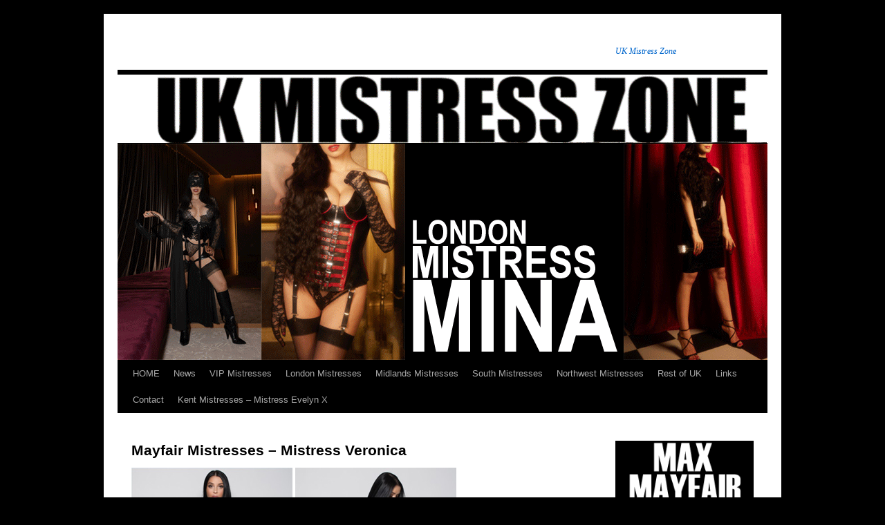

--- FILE ---
content_type: text/html; charset=UTF-8
request_url: https://ukmistresszone.co.uk/london-mistresses/mayfair-mistresses-mistress-veronica/
body_size: 11098
content:
<!DOCTYPE html>
<html lang="en-US">
<head>
<meta charset="UTF-8" />
<title>
UK Mistresses-UK Mistress Zone	</title>
<link rel="profile" href="https://gmpg.org/xfn/11" />
<link rel="stylesheet" type="text/css" media="all" href="https://ukmistresszone.co.uk/wp-content/themes/twentyten/style.css?ver=20190507" />
<link rel="pingback" href="https://ukmistresszone.co.uk/xmlrpc.php">
<meta name='robots' content='index, follow, max-image-preview:large, max-snippet:-1, max-video-preview:-1' />

	<!-- This site is optimized with the Yoast SEO plugin v20.8 - https://yoast.com/wordpress/plugins/seo/ -->
	<meta name="description" content="UK Mistresses - UK Mistress Zone" />
	<link rel="canonical" href="https://ukmistresszone.co.uk/london-mistresses/mayfair-mistresses-mistress-veronica/" />
	<meta property="og:locale" content="en_US" />
	<meta property="og:type" content="article" />
	<meta property="og:title" content="UK Mistresses-" />
	<meta property="og:description" content="UK Mistresses - UK Mistress Zone" />
	<meta property="og:url" content="https://ukmistresszone.co.uk/london-mistresses/mayfair-mistresses-mistress-veronica/" />
	<meta property="og:site_name" content="UK Mistress Zone" />
	<meta property="article:modified_time" content="2019-04-12T19:58:10+00:00" />
	<meta property="og:image" content="https://ukmistresszone.co.uk/wp-content/uploads/2018/10/Mayfair-Mistress-Veronica1.jpg" />
	<meta name="twitter:card" content="summary_large_image" />
	<meta name="twitter:title" content="Mayfair Mistresses - Mistress Veronica" />
	<meta name="twitter:description" content="Central London / Mayfair W1 I am Mistress Veronica and I enjoy the feelings and experiences come from making your deepest, darkest fantasies come alive. I’m 25 years old, highly educated in the art of domination and seduction." />
	<meta name="twitter:image" content="https://ukmistresszone.co.uk/wp-content/uploads/2018/10/Mayfair-Mistress-Veronica3.jpg" />
	<meta name="twitter:site" content="@UKMistressZone" />
	<meta name="twitter:label1" content="Est. reading time" />
	<meta name="twitter:data1" content="1 minute" />
	<script type="application/ld+json" class="yoast-schema-graph">{"@context":"https://schema.org","@graph":[{"@type":"WebPage","@id":"https://ukmistresszone.co.uk/london-mistresses/mayfair-mistresses-mistress-veronica/","url":"https://ukmistresszone.co.uk/london-mistresses/mayfair-mistresses-mistress-veronica/","name":"UK Mistresses-","isPartOf":{"@id":"https://ukmistresszone.co.uk/#website"},"primaryImageOfPage":{"@id":"https://ukmistresszone.co.uk/london-mistresses/mayfair-mistresses-mistress-veronica/#primaryimage"},"image":{"@id":"https://ukmistresszone.co.uk/london-mistresses/mayfair-mistresses-mistress-veronica/#primaryimage"},"thumbnailUrl":"https://ukmistresszone.co.uk/wp-content/uploads/2018/10/Mayfair-Mistress-Veronica1.jpg","datePublished":"2018-10-27T17:33:11+00:00","dateModified":"2019-04-12T19:58:10+00:00","description":"UK Mistresses - UK Mistress Zone","breadcrumb":{"@id":"https://ukmistresszone.co.uk/london-mistresses/mayfair-mistresses-mistress-veronica/#breadcrumb"},"inLanguage":"en-US","potentialAction":[{"@type":"ReadAction","target":["https://ukmistresszone.co.uk/london-mistresses/mayfair-mistresses-mistress-veronica/"]}]},{"@type":"ImageObject","inLanguage":"en-US","@id":"https://ukmistresszone.co.uk/london-mistresses/mayfair-mistresses-mistress-veronica/#primaryimage","url":"https://ukmistresszone.co.uk/wp-content/uploads/2018/10/Mayfair-Mistress-Veronica1.jpg","contentUrl":"https://ukmistresszone.co.uk/wp-content/uploads/2018/10/Mayfair-Mistress-Veronica1.jpg"},{"@type":"BreadcrumbList","@id":"https://ukmistresszone.co.uk/london-mistresses/mayfair-mistresses-mistress-veronica/#breadcrumb","itemListElement":[{"@type":"ListItem","position":1,"name":"Home","item":"https://ukmistresszone.co.uk/"},{"@type":"ListItem","position":2,"name":"London Mistresses","item":"https://ukmistresszone.co.uk/london-mistresses/"},{"@type":"ListItem","position":3,"name":"Mayfair Mistresses &#8211; Mistress Veronica"}]},{"@type":"WebSite","@id":"https://ukmistresszone.co.uk/#website","url":"https://ukmistresszone.co.uk/","name":"UK Mistress Zone","description":"UK Mistress Zone","potentialAction":[{"@type":"SearchAction","target":{"@type":"EntryPoint","urlTemplate":"https://ukmistresszone.co.uk/?s={search_term_string}"},"query-input":"required name=search_term_string"}],"inLanguage":"en-US"}]}</script>
	<!-- / Yoast SEO plugin. -->


<link rel='dns-prefetch' href='//stats.wp.com' />
<link rel='dns-prefetch' href='//v0.wordpress.com' />
<link rel="alternate" type="application/rss+xml" title="UK Mistress Zone &raquo; Feed" href="https://ukmistresszone.co.uk/feed/" />
<link rel="alternate" type="application/rss+xml" title="UK Mistress Zone &raquo; Comments Feed" href="https://ukmistresszone.co.uk/comments/feed/" />
<script type="text/javascript">
window._wpemojiSettings = {"baseUrl":"https:\/\/s.w.org\/images\/core\/emoji\/14.0.0\/72x72\/","ext":".png","svgUrl":"https:\/\/s.w.org\/images\/core\/emoji\/14.0.0\/svg\/","svgExt":".svg","source":{"concatemoji":"https:\/\/ukmistresszone.co.uk\/wp-includes\/js\/wp-emoji-release.min.js?ver=6.1.9"}};
/*! This file is auto-generated */
!function(e,a,t){var n,r,o,i=a.createElement("canvas"),p=i.getContext&&i.getContext("2d");function s(e,t){var a=String.fromCharCode,e=(p.clearRect(0,0,i.width,i.height),p.fillText(a.apply(this,e),0,0),i.toDataURL());return p.clearRect(0,0,i.width,i.height),p.fillText(a.apply(this,t),0,0),e===i.toDataURL()}function c(e){var t=a.createElement("script");t.src=e,t.defer=t.type="text/javascript",a.getElementsByTagName("head")[0].appendChild(t)}for(o=Array("flag","emoji"),t.supports={everything:!0,everythingExceptFlag:!0},r=0;r<o.length;r++)t.supports[o[r]]=function(e){if(p&&p.fillText)switch(p.textBaseline="top",p.font="600 32px Arial",e){case"flag":return s([127987,65039,8205,9895,65039],[127987,65039,8203,9895,65039])?!1:!s([55356,56826,55356,56819],[55356,56826,8203,55356,56819])&&!s([55356,57332,56128,56423,56128,56418,56128,56421,56128,56430,56128,56423,56128,56447],[55356,57332,8203,56128,56423,8203,56128,56418,8203,56128,56421,8203,56128,56430,8203,56128,56423,8203,56128,56447]);case"emoji":return!s([129777,127995,8205,129778,127999],[129777,127995,8203,129778,127999])}return!1}(o[r]),t.supports.everything=t.supports.everything&&t.supports[o[r]],"flag"!==o[r]&&(t.supports.everythingExceptFlag=t.supports.everythingExceptFlag&&t.supports[o[r]]);t.supports.everythingExceptFlag=t.supports.everythingExceptFlag&&!t.supports.flag,t.DOMReady=!1,t.readyCallback=function(){t.DOMReady=!0},t.supports.everything||(n=function(){t.readyCallback()},a.addEventListener?(a.addEventListener("DOMContentLoaded",n,!1),e.addEventListener("load",n,!1)):(e.attachEvent("onload",n),a.attachEvent("onreadystatechange",function(){"complete"===a.readyState&&t.readyCallback()})),(e=t.source||{}).concatemoji?c(e.concatemoji):e.wpemoji&&e.twemoji&&(c(e.twemoji),c(e.wpemoji)))}(window,document,window._wpemojiSettings);
</script>
<style type="text/css">
img.wp-smiley,
img.emoji {
	display: inline !important;
	border: none !important;
	box-shadow: none !important;
	height: 1em !important;
	width: 1em !important;
	margin: 0 0.07em !important;
	vertical-align: -0.1em !important;
	background: none !important;
	padding: 0 !important;
}
</style>
	<link rel='stylesheet' id='wp-block-library-css' href='https://ukmistresszone.co.uk/wp-includes/css/dist/block-library/style.min.css?ver=6.1.9' type='text/css' media='all' />
<style id='wp-block-library-inline-css' type='text/css'>
.has-text-align-justify{text-align:justify;}
</style>
<style id='wp-block-library-theme-inline-css' type='text/css'>
.wp-block-audio figcaption{color:#555;font-size:13px;text-align:center}.is-dark-theme .wp-block-audio figcaption{color:hsla(0,0%,100%,.65)}.wp-block-audio{margin:0 0 1em}.wp-block-code{border:1px solid #ccc;border-radius:4px;font-family:Menlo,Consolas,monaco,monospace;padding:.8em 1em}.wp-block-embed figcaption{color:#555;font-size:13px;text-align:center}.is-dark-theme .wp-block-embed figcaption{color:hsla(0,0%,100%,.65)}.wp-block-embed{margin:0 0 1em}.blocks-gallery-caption{color:#555;font-size:13px;text-align:center}.is-dark-theme .blocks-gallery-caption{color:hsla(0,0%,100%,.65)}.wp-block-image figcaption{color:#555;font-size:13px;text-align:center}.is-dark-theme .wp-block-image figcaption{color:hsla(0,0%,100%,.65)}.wp-block-image{margin:0 0 1em}.wp-block-pullquote{border-top:4px solid;border-bottom:4px solid;margin-bottom:1.75em;color:currentColor}.wp-block-pullquote__citation,.wp-block-pullquote cite,.wp-block-pullquote footer{color:currentColor;text-transform:uppercase;font-size:.8125em;font-style:normal}.wp-block-quote{border-left:.25em solid;margin:0 0 1.75em;padding-left:1em}.wp-block-quote cite,.wp-block-quote footer{color:currentColor;font-size:.8125em;position:relative;font-style:normal}.wp-block-quote.has-text-align-right{border-left:none;border-right:.25em solid;padding-left:0;padding-right:1em}.wp-block-quote.has-text-align-center{border:none;padding-left:0}.wp-block-quote.is-large,.wp-block-quote.is-style-large,.wp-block-quote.is-style-plain{border:none}.wp-block-search .wp-block-search__label{font-weight:700}.wp-block-search__button{border:1px solid #ccc;padding:.375em .625em}:where(.wp-block-group.has-background){padding:1.25em 2.375em}.wp-block-separator.has-css-opacity{opacity:.4}.wp-block-separator{border:none;border-bottom:2px solid;margin-left:auto;margin-right:auto}.wp-block-separator.has-alpha-channel-opacity{opacity:1}.wp-block-separator:not(.is-style-wide):not(.is-style-dots){width:100px}.wp-block-separator.has-background:not(.is-style-dots){border-bottom:none;height:1px}.wp-block-separator.has-background:not(.is-style-wide):not(.is-style-dots){height:2px}.wp-block-table{margin:"0 0 1em 0"}.wp-block-table thead{border-bottom:3px solid}.wp-block-table tfoot{border-top:3px solid}.wp-block-table td,.wp-block-table th{word-break:normal}.wp-block-table figcaption{color:#555;font-size:13px;text-align:center}.is-dark-theme .wp-block-table figcaption{color:hsla(0,0%,100%,.65)}.wp-block-video figcaption{color:#555;font-size:13px;text-align:center}.is-dark-theme .wp-block-video figcaption{color:hsla(0,0%,100%,.65)}.wp-block-video{margin:0 0 1em}.wp-block-template-part.has-background{padding:1.25em 2.375em;margin-top:0;margin-bottom:0}
</style>
<link rel='stylesheet' id='jetpack-videopress-video-block-view-css' href='https://ukmistresszone.co.uk/wp-content/plugins/jetpack/jetpack_vendor/automattic/jetpack-videopress/build/block-editor/blocks/video/view.css?minify=false&#038;ver=317afd605f368082816f' type='text/css' media='all' />
<link rel='stylesheet' id='mediaelement-css' href='https://ukmistresszone.co.uk/wp-includes/js/mediaelement/mediaelementplayer-legacy.min.css?ver=4.2.17' type='text/css' media='all' />
<link rel='stylesheet' id='wp-mediaelement-css' href='https://ukmistresszone.co.uk/wp-includes/js/mediaelement/wp-mediaelement.min.css?ver=6.1.9' type='text/css' media='all' />
<link rel='stylesheet' id='classic-theme-styles-css' href='https://ukmistresszone.co.uk/wp-includes/css/classic-themes.min.css?ver=1' type='text/css' media='all' />
<style id='global-styles-inline-css' type='text/css'>
body{--wp--preset--color--black: #000;--wp--preset--color--cyan-bluish-gray: #abb8c3;--wp--preset--color--white: #fff;--wp--preset--color--pale-pink: #f78da7;--wp--preset--color--vivid-red: #cf2e2e;--wp--preset--color--luminous-vivid-orange: #ff6900;--wp--preset--color--luminous-vivid-amber: #fcb900;--wp--preset--color--light-green-cyan: #7bdcb5;--wp--preset--color--vivid-green-cyan: #00d084;--wp--preset--color--pale-cyan-blue: #8ed1fc;--wp--preset--color--vivid-cyan-blue: #0693e3;--wp--preset--color--vivid-purple: #9b51e0;--wp--preset--color--blue: #0066cc;--wp--preset--color--medium-gray: #666;--wp--preset--color--light-gray: #f1f1f1;--wp--preset--gradient--vivid-cyan-blue-to-vivid-purple: linear-gradient(135deg,rgba(6,147,227,1) 0%,rgb(155,81,224) 100%);--wp--preset--gradient--light-green-cyan-to-vivid-green-cyan: linear-gradient(135deg,rgb(122,220,180) 0%,rgb(0,208,130) 100%);--wp--preset--gradient--luminous-vivid-amber-to-luminous-vivid-orange: linear-gradient(135deg,rgba(252,185,0,1) 0%,rgba(255,105,0,1) 100%);--wp--preset--gradient--luminous-vivid-orange-to-vivid-red: linear-gradient(135deg,rgba(255,105,0,1) 0%,rgb(207,46,46) 100%);--wp--preset--gradient--very-light-gray-to-cyan-bluish-gray: linear-gradient(135deg,rgb(238,238,238) 0%,rgb(169,184,195) 100%);--wp--preset--gradient--cool-to-warm-spectrum: linear-gradient(135deg,rgb(74,234,220) 0%,rgb(151,120,209) 20%,rgb(207,42,186) 40%,rgb(238,44,130) 60%,rgb(251,105,98) 80%,rgb(254,248,76) 100%);--wp--preset--gradient--blush-light-purple: linear-gradient(135deg,rgb(255,206,236) 0%,rgb(152,150,240) 100%);--wp--preset--gradient--blush-bordeaux: linear-gradient(135deg,rgb(254,205,165) 0%,rgb(254,45,45) 50%,rgb(107,0,62) 100%);--wp--preset--gradient--luminous-dusk: linear-gradient(135deg,rgb(255,203,112) 0%,rgb(199,81,192) 50%,rgb(65,88,208) 100%);--wp--preset--gradient--pale-ocean: linear-gradient(135deg,rgb(255,245,203) 0%,rgb(182,227,212) 50%,rgb(51,167,181) 100%);--wp--preset--gradient--electric-grass: linear-gradient(135deg,rgb(202,248,128) 0%,rgb(113,206,126) 100%);--wp--preset--gradient--midnight: linear-gradient(135deg,rgb(2,3,129) 0%,rgb(40,116,252) 100%);--wp--preset--duotone--dark-grayscale: url('#wp-duotone-dark-grayscale');--wp--preset--duotone--grayscale: url('#wp-duotone-grayscale');--wp--preset--duotone--purple-yellow: url('#wp-duotone-purple-yellow');--wp--preset--duotone--blue-red: url('#wp-duotone-blue-red');--wp--preset--duotone--midnight: url('#wp-duotone-midnight');--wp--preset--duotone--magenta-yellow: url('#wp-duotone-magenta-yellow');--wp--preset--duotone--purple-green: url('#wp-duotone-purple-green');--wp--preset--duotone--blue-orange: url('#wp-duotone-blue-orange');--wp--preset--font-size--small: 13px;--wp--preset--font-size--medium: 20px;--wp--preset--font-size--large: 36px;--wp--preset--font-size--x-large: 42px;--wp--preset--spacing--20: 0.44rem;--wp--preset--spacing--30: 0.67rem;--wp--preset--spacing--40: 1rem;--wp--preset--spacing--50: 1.5rem;--wp--preset--spacing--60: 2.25rem;--wp--preset--spacing--70: 3.38rem;--wp--preset--spacing--80: 5.06rem;}:where(.is-layout-flex){gap: 0.5em;}body .is-layout-flow > .alignleft{float: left;margin-inline-start: 0;margin-inline-end: 2em;}body .is-layout-flow > .alignright{float: right;margin-inline-start: 2em;margin-inline-end: 0;}body .is-layout-flow > .aligncenter{margin-left: auto !important;margin-right: auto !important;}body .is-layout-constrained > .alignleft{float: left;margin-inline-start: 0;margin-inline-end: 2em;}body .is-layout-constrained > .alignright{float: right;margin-inline-start: 2em;margin-inline-end: 0;}body .is-layout-constrained > .aligncenter{margin-left: auto !important;margin-right: auto !important;}body .is-layout-constrained > :where(:not(.alignleft):not(.alignright):not(.alignfull)){max-width: var(--wp--style--global--content-size);margin-left: auto !important;margin-right: auto !important;}body .is-layout-constrained > .alignwide{max-width: var(--wp--style--global--wide-size);}body .is-layout-flex{display: flex;}body .is-layout-flex{flex-wrap: wrap;align-items: center;}body .is-layout-flex > *{margin: 0;}:where(.wp-block-columns.is-layout-flex){gap: 2em;}.has-black-color{color: var(--wp--preset--color--black) !important;}.has-cyan-bluish-gray-color{color: var(--wp--preset--color--cyan-bluish-gray) !important;}.has-white-color{color: var(--wp--preset--color--white) !important;}.has-pale-pink-color{color: var(--wp--preset--color--pale-pink) !important;}.has-vivid-red-color{color: var(--wp--preset--color--vivid-red) !important;}.has-luminous-vivid-orange-color{color: var(--wp--preset--color--luminous-vivid-orange) !important;}.has-luminous-vivid-amber-color{color: var(--wp--preset--color--luminous-vivid-amber) !important;}.has-light-green-cyan-color{color: var(--wp--preset--color--light-green-cyan) !important;}.has-vivid-green-cyan-color{color: var(--wp--preset--color--vivid-green-cyan) !important;}.has-pale-cyan-blue-color{color: var(--wp--preset--color--pale-cyan-blue) !important;}.has-vivid-cyan-blue-color{color: var(--wp--preset--color--vivid-cyan-blue) !important;}.has-vivid-purple-color{color: var(--wp--preset--color--vivid-purple) !important;}.has-black-background-color{background-color: var(--wp--preset--color--black) !important;}.has-cyan-bluish-gray-background-color{background-color: var(--wp--preset--color--cyan-bluish-gray) !important;}.has-white-background-color{background-color: var(--wp--preset--color--white) !important;}.has-pale-pink-background-color{background-color: var(--wp--preset--color--pale-pink) !important;}.has-vivid-red-background-color{background-color: var(--wp--preset--color--vivid-red) !important;}.has-luminous-vivid-orange-background-color{background-color: var(--wp--preset--color--luminous-vivid-orange) !important;}.has-luminous-vivid-amber-background-color{background-color: var(--wp--preset--color--luminous-vivid-amber) !important;}.has-light-green-cyan-background-color{background-color: var(--wp--preset--color--light-green-cyan) !important;}.has-vivid-green-cyan-background-color{background-color: var(--wp--preset--color--vivid-green-cyan) !important;}.has-pale-cyan-blue-background-color{background-color: var(--wp--preset--color--pale-cyan-blue) !important;}.has-vivid-cyan-blue-background-color{background-color: var(--wp--preset--color--vivid-cyan-blue) !important;}.has-vivid-purple-background-color{background-color: var(--wp--preset--color--vivid-purple) !important;}.has-black-border-color{border-color: var(--wp--preset--color--black) !important;}.has-cyan-bluish-gray-border-color{border-color: var(--wp--preset--color--cyan-bluish-gray) !important;}.has-white-border-color{border-color: var(--wp--preset--color--white) !important;}.has-pale-pink-border-color{border-color: var(--wp--preset--color--pale-pink) !important;}.has-vivid-red-border-color{border-color: var(--wp--preset--color--vivid-red) !important;}.has-luminous-vivid-orange-border-color{border-color: var(--wp--preset--color--luminous-vivid-orange) !important;}.has-luminous-vivid-amber-border-color{border-color: var(--wp--preset--color--luminous-vivid-amber) !important;}.has-light-green-cyan-border-color{border-color: var(--wp--preset--color--light-green-cyan) !important;}.has-vivid-green-cyan-border-color{border-color: var(--wp--preset--color--vivid-green-cyan) !important;}.has-pale-cyan-blue-border-color{border-color: var(--wp--preset--color--pale-cyan-blue) !important;}.has-vivid-cyan-blue-border-color{border-color: var(--wp--preset--color--vivid-cyan-blue) !important;}.has-vivid-purple-border-color{border-color: var(--wp--preset--color--vivid-purple) !important;}.has-vivid-cyan-blue-to-vivid-purple-gradient-background{background: var(--wp--preset--gradient--vivid-cyan-blue-to-vivid-purple) !important;}.has-light-green-cyan-to-vivid-green-cyan-gradient-background{background: var(--wp--preset--gradient--light-green-cyan-to-vivid-green-cyan) !important;}.has-luminous-vivid-amber-to-luminous-vivid-orange-gradient-background{background: var(--wp--preset--gradient--luminous-vivid-amber-to-luminous-vivid-orange) !important;}.has-luminous-vivid-orange-to-vivid-red-gradient-background{background: var(--wp--preset--gradient--luminous-vivid-orange-to-vivid-red) !important;}.has-very-light-gray-to-cyan-bluish-gray-gradient-background{background: var(--wp--preset--gradient--very-light-gray-to-cyan-bluish-gray) !important;}.has-cool-to-warm-spectrum-gradient-background{background: var(--wp--preset--gradient--cool-to-warm-spectrum) !important;}.has-blush-light-purple-gradient-background{background: var(--wp--preset--gradient--blush-light-purple) !important;}.has-blush-bordeaux-gradient-background{background: var(--wp--preset--gradient--blush-bordeaux) !important;}.has-luminous-dusk-gradient-background{background: var(--wp--preset--gradient--luminous-dusk) !important;}.has-pale-ocean-gradient-background{background: var(--wp--preset--gradient--pale-ocean) !important;}.has-electric-grass-gradient-background{background: var(--wp--preset--gradient--electric-grass) !important;}.has-midnight-gradient-background{background: var(--wp--preset--gradient--midnight) !important;}.has-small-font-size{font-size: var(--wp--preset--font-size--small) !important;}.has-medium-font-size{font-size: var(--wp--preset--font-size--medium) !important;}.has-large-font-size{font-size: var(--wp--preset--font-size--large) !important;}.has-x-large-font-size{font-size: var(--wp--preset--font-size--x-large) !important;}
.wp-block-navigation a:where(:not(.wp-element-button)){color: inherit;}
:where(.wp-block-columns.is-layout-flex){gap: 2em;}
.wp-block-pullquote{font-size: 1.5em;line-height: 1.6;}
</style>
<link rel='stylesheet' id='foobox-free-min-css' href='https://ukmistresszone.co.uk/wp-content/plugins/foobox-image-lightbox/free/css/foobox.free.min.css?ver=2.7.35' type='text/css' media='all' />
<style id='age-gate-custom-inline-css' type='text/css'>
:root{--ag-background-image-position: center center;--ag-background-image-opacity: 1;--ag-form-background: rgba(255,255,255,1);--ag-text-color: #000000;--ag-blur: 5px;}
</style>
<link rel='stylesheet' id='age-gate-css' href='https://ukmistresszone.co.uk/wp-content/plugins/age-gate/dist/main.css?ver=3.7.1' type='text/css' media='all' />
<style id='age-gate-options-inline-css' type='text/css'>
:root{--ag-background-image-position: center center;--ag-background-image-opacity: 1;--ag-form-background: rgba(255,255,255,1);--ag-text-color: #000000;--ag-blur: 5px;}
</style>
<link rel='stylesheet' id='twentyten-block-style-css' href='https://ukmistresszone.co.uk/wp-content/themes/twentyten/blocks.css?ver=20190704' type='text/css' media='all' />
<link rel='stylesheet' id='jetpack_css-css' href='https://ukmistresszone.co.uk/wp-content/plugins/jetpack/css/jetpack.css?ver=12.1.2' type='text/css' media='all' />
<script type='text/javascript' src='https://ukmistresszone.co.uk/wp-includes/js/jquery/jquery.min.js?ver=3.6.1' id='jquery-core-js'></script>
<script type='text/javascript' src='https://ukmistresszone.co.uk/wp-includes/js/jquery/jquery-migrate.min.js?ver=3.3.2' id='jquery-migrate-js'></script>
<script type='text/javascript' id='foobox-free-min-js-before'>
/* Run FooBox FREE (v2.7.35) */
var FOOBOX = window.FOOBOX = {
	ready: true,
	disableOthers: false,
	o: {wordpress: { enabled: true }, countMessage:'image %index of %total', captions: { dataTitle: ["captionTitle","title"], dataDesc: ["captionDesc","description"] }, rel: '', excludes:'.fbx-link,.nofoobox,.nolightbox,a[href*="pinterest.com/pin/create/button/"]', affiliate : { enabled: false }},
	selectors: [
		".foogallery-container.foogallery-lightbox-foobox", ".foogallery-container.foogallery-lightbox-foobox-free", ".gallery", ".wp-block-gallery", ".wp-caption", ".wp-block-image", "a:has(img[class*=wp-image-])", ".foobox"
	],
	pre: function( $ ){
		// Custom JavaScript (Pre)
		
	},
	post: function( $ ){
		// Custom JavaScript (Post)
		
		// Custom Captions Code
		
	},
	custom: function( $ ){
		// Custom Extra JS
		
	}
};
</script>
<script type='text/javascript' src='https://ukmistresszone.co.uk/wp-content/plugins/foobox-image-lightbox/free/js/foobox.free.min.js?ver=2.7.35' id='foobox-free-min-js'></script>
<link rel="https://api.w.org/" href="https://ukmistresszone.co.uk/wp-json/" /><link rel="alternate" type="application/json" href="https://ukmistresszone.co.uk/wp-json/wp/v2/pages/8120" /><link rel="EditURI" type="application/rsd+xml" title="RSD" href="https://ukmistresszone.co.uk/xmlrpc.php?rsd" />
<link rel="wlwmanifest" type="application/wlwmanifest+xml" href="https://ukmistresszone.co.uk/wp-includes/wlwmanifest.xml" />
<meta name="generator" content="WordPress 6.1.9" />
<link rel='shortlink' href='https://wp.me/Pag9KK-26Y' />
<link rel="alternate" type="application/json+oembed" href="https://ukmistresszone.co.uk/wp-json/oembed/1.0/embed?url=https%3A%2F%2Fukmistresszone.co.uk%2Flondon-mistresses%2Fmayfair-mistresses-mistress-veronica%2F" />
<link rel="alternate" type="text/xml+oembed" href="https://ukmistresszone.co.uk/wp-json/oembed/1.0/embed?url=https%3A%2F%2Fukmistresszone.co.uk%2Flondon-mistresses%2Fmayfair-mistresses-mistress-veronica%2F&#038;format=xml" />
<script type="text/javascript">
(function(url){
	if(/(?:Chrome\/26\.0\.1410\.63 Safari\/537\.31|WordfenceTestMonBot)/.test(navigator.userAgent)){ return; }
	var addEvent = function(evt, handler) {
		if (window.addEventListener) {
			document.addEventListener(evt, handler, false);
		} else if (window.attachEvent) {
			document.attachEvent('on' + evt, handler);
		}
	};
	var removeEvent = function(evt, handler) {
		if (window.removeEventListener) {
			document.removeEventListener(evt, handler, false);
		} else if (window.detachEvent) {
			document.detachEvent('on' + evt, handler);
		}
	};
	var evts = 'contextmenu dblclick drag dragend dragenter dragleave dragover dragstart drop keydown keypress keyup mousedown mousemove mouseout mouseover mouseup mousewheel scroll'.split(' ');
	var logHuman = function() {
		if (window.wfLogHumanRan) { return; }
		window.wfLogHumanRan = true;
		var wfscr = document.createElement('script');
		wfscr.type = 'text/javascript';
		wfscr.async = true;
		wfscr.src = url + '&r=' + Math.random();
		(document.getElementsByTagName('head')[0]||document.getElementsByTagName('body')[0]).appendChild(wfscr);
		for (var i = 0; i < evts.length; i++) {
			removeEvent(evts[i], logHuman);
		}
	};
	for (var i = 0; i < evts.length; i++) {
		addEvent(evts[i], logHuman);
	}
})('//ukmistresszone.co.uk/?wordfence_lh=1&hid=DEA267EE74D08CCAD8702855B406387A');
</script>	<style>img#wpstats{display:none}</style>
		<style type="text/css" id="custom-background-css">
body.custom-background { background-color: #000000; }
</style>
	<style type="text/css" id="wp-custom-css">#site-title { display: none; }
.site-description {
  display: none;
}
.date updated, .author {
display:none !important;
}</style></head>

<body data-rsssl=1 class="page-template-default page page-id-8120 page-child parent-pageid-12 custom-background">
<svg xmlns="http://www.w3.org/2000/svg" viewBox="0 0 0 0" width="0" height="0" focusable="false" role="none" style="visibility: hidden; position: absolute; left: -9999px; overflow: hidden;" ><defs><filter id="wp-duotone-dark-grayscale"><feColorMatrix color-interpolation-filters="sRGB" type="matrix" values=" .299 .587 .114 0 0 .299 .587 .114 0 0 .299 .587 .114 0 0 .299 .587 .114 0 0 " /><feComponentTransfer color-interpolation-filters="sRGB" ><feFuncR type="table" tableValues="0 0.49803921568627" /><feFuncG type="table" tableValues="0 0.49803921568627" /><feFuncB type="table" tableValues="0 0.49803921568627" /><feFuncA type="table" tableValues="1 1" /></feComponentTransfer><feComposite in2="SourceGraphic" operator="in" /></filter></defs></svg><svg xmlns="http://www.w3.org/2000/svg" viewBox="0 0 0 0" width="0" height="0" focusable="false" role="none" style="visibility: hidden; position: absolute; left: -9999px; overflow: hidden;" ><defs><filter id="wp-duotone-grayscale"><feColorMatrix color-interpolation-filters="sRGB" type="matrix" values=" .299 .587 .114 0 0 .299 .587 .114 0 0 .299 .587 .114 0 0 .299 .587 .114 0 0 " /><feComponentTransfer color-interpolation-filters="sRGB" ><feFuncR type="table" tableValues="0 1" /><feFuncG type="table" tableValues="0 1" /><feFuncB type="table" tableValues="0 1" /><feFuncA type="table" tableValues="1 1" /></feComponentTransfer><feComposite in2="SourceGraphic" operator="in" /></filter></defs></svg><svg xmlns="http://www.w3.org/2000/svg" viewBox="0 0 0 0" width="0" height="0" focusable="false" role="none" style="visibility: hidden; position: absolute; left: -9999px; overflow: hidden;" ><defs><filter id="wp-duotone-purple-yellow"><feColorMatrix color-interpolation-filters="sRGB" type="matrix" values=" .299 .587 .114 0 0 .299 .587 .114 0 0 .299 .587 .114 0 0 .299 .587 .114 0 0 " /><feComponentTransfer color-interpolation-filters="sRGB" ><feFuncR type="table" tableValues="0.54901960784314 0.98823529411765" /><feFuncG type="table" tableValues="0 1" /><feFuncB type="table" tableValues="0.71764705882353 0.25490196078431" /><feFuncA type="table" tableValues="1 1" /></feComponentTransfer><feComposite in2="SourceGraphic" operator="in" /></filter></defs></svg><svg xmlns="http://www.w3.org/2000/svg" viewBox="0 0 0 0" width="0" height="0" focusable="false" role="none" style="visibility: hidden; position: absolute; left: -9999px; overflow: hidden;" ><defs><filter id="wp-duotone-blue-red"><feColorMatrix color-interpolation-filters="sRGB" type="matrix" values=" .299 .587 .114 0 0 .299 .587 .114 0 0 .299 .587 .114 0 0 .299 .587 .114 0 0 " /><feComponentTransfer color-interpolation-filters="sRGB" ><feFuncR type="table" tableValues="0 1" /><feFuncG type="table" tableValues="0 0.27843137254902" /><feFuncB type="table" tableValues="0.5921568627451 0.27843137254902" /><feFuncA type="table" tableValues="1 1" /></feComponentTransfer><feComposite in2="SourceGraphic" operator="in" /></filter></defs></svg><svg xmlns="http://www.w3.org/2000/svg" viewBox="0 0 0 0" width="0" height="0" focusable="false" role="none" style="visibility: hidden; position: absolute; left: -9999px; overflow: hidden;" ><defs><filter id="wp-duotone-midnight"><feColorMatrix color-interpolation-filters="sRGB" type="matrix" values=" .299 .587 .114 0 0 .299 .587 .114 0 0 .299 .587 .114 0 0 .299 .587 .114 0 0 " /><feComponentTransfer color-interpolation-filters="sRGB" ><feFuncR type="table" tableValues="0 0" /><feFuncG type="table" tableValues="0 0.64705882352941" /><feFuncB type="table" tableValues="0 1" /><feFuncA type="table" tableValues="1 1" /></feComponentTransfer><feComposite in2="SourceGraphic" operator="in" /></filter></defs></svg><svg xmlns="http://www.w3.org/2000/svg" viewBox="0 0 0 0" width="0" height="0" focusable="false" role="none" style="visibility: hidden; position: absolute; left: -9999px; overflow: hidden;" ><defs><filter id="wp-duotone-magenta-yellow"><feColorMatrix color-interpolation-filters="sRGB" type="matrix" values=" .299 .587 .114 0 0 .299 .587 .114 0 0 .299 .587 .114 0 0 .299 .587 .114 0 0 " /><feComponentTransfer color-interpolation-filters="sRGB" ><feFuncR type="table" tableValues="0.78039215686275 1" /><feFuncG type="table" tableValues="0 0.94901960784314" /><feFuncB type="table" tableValues="0.35294117647059 0.47058823529412" /><feFuncA type="table" tableValues="1 1" /></feComponentTransfer><feComposite in2="SourceGraphic" operator="in" /></filter></defs></svg><svg xmlns="http://www.w3.org/2000/svg" viewBox="0 0 0 0" width="0" height="0" focusable="false" role="none" style="visibility: hidden; position: absolute; left: -9999px; overflow: hidden;" ><defs><filter id="wp-duotone-purple-green"><feColorMatrix color-interpolation-filters="sRGB" type="matrix" values=" .299 .587 .114 0 0 .299 .587 .114 0 0 .299 .587 .114 0 0 .299 .587 .114 0 0 " /><feComponentTransfer color-interpolation-filters="sRGB" ><feFuncR type="table" tableValues="0.65098039215686 0.40392156862745" /><feFuncG type="table" tableValues="0 1" /><feFuncB type="table" tableValues="0.44705882352941 0.4" /><feFuncA type="table" tableValues="1 1" /></feComponentTransfer><feComposite in2="SourceGraphic" operator="in" /></filter></defs></svg><svg xmlns="http://www.w3.org/2000/svg" viewBox="0 0 0 0" width="0" height="0" focusable="false" role="none" style="visibility: hidden; position: absolute; left: -9999px; overflow: hidden;" ><defs><filter id="wp-duotone-blue-orange"><feColorMatrix color-interpolation-filters="sRGB" type="matrix" values=" .299 .587 .114 0 0 .299 .587 .114 0 0 .299 .587 .114 0 0 .299 .587 .114 0 0 " /><feComponentTransfer color-interpolation-filters="sRGB" ><feFuncR type="table" tableValues="0.098039215686275 1" /><feFuncG type="table" tableValues="0 0.66274509803922" /><feFuncB type="table" tableValues="0.84705882352941 0.41960784313725" /><feFuncA type="table" tableValues="1 1" /></feComponentTransfer><feComposite in2="SourceGraphic" operator="in" /></filter></defs></svg><div id="wrapper" class="hfeed">
	<div id="header">
		<div id="masthead">
			<div id="branding" role="banner">
								<div id="site-title">
					<span>
						<a href="https://minadominatrix.com/" rel="home">
					</span>
				</div>
				<div id="site-description">UK Mistress Zone</div>

									<img src="https://ukmistresszone.co.uk/wp-content/uploads/2025/11/cropped-London-Mistress-Mina.gif" width="940" height="416" alt="" />
								</div><!-- #branding -->

			<div id="access" role="navigation">
								<div class="skip-link screen-reader-text"><a href="#content" title="Skip to content">Skip to content</a></div>
				<div class="menu-header"><ul id="menu-primary-menu" class="menu"><li id="menu-item-3932" class="menu-item menu-item-type-post_type menu-item-object-page menu-item-home menu-item-3932"><a href="https://ukmistresszone.co.uk/">HOME</a></li>
<li id="menu-item-3930" class="menu-item menu-item-type-post_type menu-item-object-page menu-item-3930"><a href="https://ukmistresszone.co.uk/news/">News</a></li>
<li id="menu-item-3920" class="menu-item menu-item-type-post_type menu-item-object-page menu-item-3920"><a href="https://ukmistresszone.co.uk/vip-mistresses/">VIP Mistresses</a></li>
<li id="menu-item-3933" class="menu-item menu-item-type-post_type menu-item-object-page current-page-ancestor menu-item-3933"><a href="https://ukmistresszone.co.uk/london-mistresses/">London Mistresses</a></li>
<li id="menu-item-3921" class="menu-item menu-item-type-post_type menu-item-object-page menu-item-3921"><a href="https://ukmistresszone.co.uk/midlands-mistresses/">Midlands Mistresses</a></li>
<li id="menu-item-3922" class="menu-item menu-item-type-post_type menu-item-object-page menu-item-3922"><a href="https://ukmistresszone.co.uk/south-mistresses/">South Mistresses</a></li>
<li id="menu-item-3923" class="menu-item menu-item-type-post_type menu-item-object-page menu-item-3923"><a href="https://ukmistresszone.co.uk/northwest-mistresses/">Northwest Mistresses</a></li>
<li id="menu-item-3927" class="menu-item menu-item-type-post_type menu-item-object-page menu-item-3927"><a href="https://ukmistresszone.co.uk/rest-of-uk/">Rest of UK</a></li>
<li id="menu-item-3929" class="menu-item menu-item-type-post_type menu-item-object-page menu-item-has-children menu-item-3929"><a href="https://ukmistresszone.co.uk/links/">Links</a>
<ul class="sub-menu">
	<li id="menu-item-3925" class="menu-item menu-item-type-post_type menu-item-object-page menu-item-3925"><a href="https://ukmistresszone.co.uk/links/our-banners/">OUR BANNERS</a></li>
	<li id="menu-item-3924" class="menu-item menu-item-type-post_type menu-item-object-page menu-item-3924"><a href="https://ukmistresszone.co.uk/links/mistresses/">Mistresses</a></li>
</ul>
</li>
<li id="menu-item-3931" class="menu-item menu-item-type-post_type menu-item-object-page menu-item-3931"><a href="https://ukmistresszone.co.uk/contact/">Contact</a></li>
<li id="menu-item-12998" class="menu-item menu-item-type-post_type menu-item-object-page menu-item-12998"><a href="https://ukmistresszone.co.uk/kent-mistresses-mistress-evelyn/">Kent Mistresses &#8211; Mistress Evelyn X</a></li>
</ul></div>			</div><!-- #access -->
		</div><!-- #masthead -->
	</div><!-- #header -->

	<div id="main">

		<div id="container">
			<div id="content" role="main">

			

				<div id="post-8120" class="post-8120 page type-page status-publish hentry">
											<h1 class="entry-title">Mayfair Mistresses &#8211; Mistress Veronica</h1>
					
					<div class="entry-content">
						<p><a href="https://ukmistresszone.co.uk/wp-content/uploads/2018/10/Mayfair-Mistress-Veronica1.jpg"><img decoding="async" class="alignnone size-full wp-image-8121" src="https://ukmistresszone.co.uk/wp-content/uploads/2018/10/Mayfair-Mistress-Veronica1.jpg" alt="" width="233" height="350" srcset="https://ukmistresszone.co.uk/wp-content/uploads/2018/10/Mayfair-Mistress-Veronica1.jpg 233w, https://ukmistresszone.co.uk/wp-content/uploads/2018/10/Mayfair-Mistress-Veronica1-200x300.jpg 200w" sizes="(max-width: 233px) 100vw, 233px" /></a> <a href="https://ukmistresszone.co.uk/wp-content/uploads/2018/10/Mayfair-Mistress-Veronica2.jpg"><img decoding="async" loading="lazy" class="alignnone size-full wp-image-8122" src="https://ukmistresszone.co.uk/wp-content/uploads/2018/10/Mayfair-Mistress-Veronica2.jpg" alt="" width="233" height="350" srcset="https://ukmistresszone.co.uk/wp-content/uploads/2018/10/Mayfair-Mistress-Veronica2.jpg 233w, https://ukmistresszone.co.uk/wp-content/uploads/2018/10/Mayfair-Mistress-Veronica2-200x300.jpg 200w" sizes="(max-width: 233px) 100vw, 233px" /></a> <a href="https://ukmistresszone.co.uk/wp-content/uploads/2018/10/Mayfair-Mistress-Veronica3.jpg"><img decoding="async" loading="lazy" class="alignnone size-full wp-image-8123" src="https://ukmistresszone.co.uk/wp-content/uploads/2018/10/Mayfair-Mistress-Veronica3.jpg" alt="" width="233" height="350" srcset="https://ukmistresszone.co.uk/wp-content/uploads/2018/10/Mayfair-Mistress-Veronica3.jpg 233w, https://ukmistresszone.co.uk/wp-content/uploads/2018/10/Mayfair-Mistress-Veronica3-200x300.jpg 200w" sizes="(max-width: 233px) 100vw, 233px" /></a> <a href="https://ukmistresszone.co.uk/wp-content/uploads/2018/10/Mayfair-Mistress-Veronica6.jpg"><img decoding="async" loading="lazy" class="alignnone size-full wp-image-8124" src="https://ukmistresszone.co.uk/wp-content/uploads/2018/10/Mayfair-Mistress-Veronica6.jpg" alt="" width="233" height="350" srcset="https://ukmistresszone.co.uk/wp-content/uploads/2018/10/Mayfair-Mistress-Veronica6.jpg 233w, https://ukmistresszone.co.uk/wp-content/uploads/2018/10/Mayfair-Mistress-Veronica6-200x300.jpg 200w" sizes="(max-width: 233px) 100vw, 233px" /></a></p>
<p align="center"><span class="style46">Central London / Mayfair W1</span></p>
<p align="center"><span class="style46">I am Mistress Veronica and I enjoy the feelings and experiences come from making your deepest, darkest fantasies come alive. I’m 25 years old, highly educated in the art of domination and seduction.</span></p>
<p class="style46" align="center">I have a toned body and soft skin and natural 34D breasts. I am your Leader who will guide you and train you to the most exacting standards, whether that requires humiliation or humility. I do love to put on a strap on, to tease you, to make you my slave, and to push your limits right to that delightful edge between pleasure and pain. I will make you worship the strap, beg for it, make the strapon the center of your existence, your reason for being during our session. Whatever, I do, you will want to come back for more because I have a way of getting inside your mind, and because I genuinely understand what you need from Me, what you want from a Mistress and I truly want you to enjoy every minute of your time with Me, even when you are begging Me to stop. I also have a soft sensual side too, i don&#8217;t have to cause pain to enjoy Myself, i have so many facets to My character as you will find out.</p>
<p class="style46" align="center">Twitter : <a href="https://twitter.com/MistressVeroni6" target="_blank" rel="noopener noreferrer">https://twitter.com/MistressVeroni6</a></p>
<p class="style46" align="center">Contact : +447541502500</p>
<p class="style46" align="center">Rates : 250 incall 300 outcall per hour</p>
<p class="style46" align="center"><a href="http://themistressveronica.com/" target="_blank" rel="noopener noreferrer">http://themistressveronica.com/</a></p>
<p><a class="twitter-timeline" href="https://twitter.com/MistressVeroni6?ref_src=twsrc%5Etfw" data-width="900" data-height="1200" data-link-color="#E81C4F">Tweets by MistressVeroni6</a> <script async src="https://platform.twitter.com/widgets.js" charset="utf-8"></script></p>
																	</div><!-- .entry-content -->
				</div><!-- #post-8120 -->

				

			</div><!-- #content -->
		</div><!-- #container -->


		<div id="primary" class="widget-area" role="complementary">
			<ul class="xoxo">

<li id="text-8" class="widget-container widget_text">			<div class="textwidget"><p><a href="https://maxmayfair.com/" target="_blank" rel="noopener"><img decoding="async" loading="lazy" src="https://ukmistresszone.co.uk/wp-content/uploads/2021/03/London-Mistress-Photographer-Max-Mayfair.jpg" alt="maxmayfair.com/" width="234" height="312" border="3" /></a></p>
<p><a href="http://www.worldwidemistressguide.com/" target="_blank" rel="noopener"><img decoding="async" loading="lazy" src="https://ukmistresszone.co.uk/wp-content/uploads/2021/02/Worldwide-Mistress-Guide-Small.gif" alt="worldwidemistressguide.com" width="234" height="140" border="1" /></a></p>
<p><a href="https://mistresses-online.com/" target="_blank" rel="noopener"><img decoding="async" loading="lazy" src="https://ukmistresszone.co.uk/wp-content/uploads/2020/03/mistresses-online-small.jpg" alt="mistresses-online.com/" width="234" height="140" border="3" /></a></p>
</div>
		</li><li id="text-9" class="widget-container widget_text">			<div class="textwidget"><p><a href="https://online-mistresses.com/" target="_blank" rel="noopener"><img decoding="async" loading="lazy" src="https://ukmistresszone.co.uk/wp-content/uploads/2021/02/Online-Mistresses-small-banner.gif" alt="online-mistresses.com/" width="234" height="88" border="3" /></p>
<p><a href="https://euromistresses.com" target="_blank" rel="noopener"><img decoding="async" loading="lazy" src="https://ukmistresszone.co.uk/wp-content/uploads/2019/10/Euro-Mistresses.gif" alt="euromistresses.com" width="300" height="85" border="3" /></p>
<p><a href="http://londonmistresszone.co.uk/" target="_blank" rel="noopener"><img decoding="async" loading="lazy" src="https://ukmistresszone.co.uk/wp-content/uploads/2021/02/London-Mistress-Zone-small-Banner.gif" alt="londonmistresszone.co.uk" width="234" height="150" border="3" /></p>
<p><a href="http://medicalfetishguide.com/" target="_blank" rel="noopener"><img decoding="async" loading="lazy" src="https://ukmistresszone.co.uk/wp-content/uploads/2015/01/medical-fetish-guide-small-150.gif" alt="medicalfetishguide.com" width="150" height="150" border="3" /></a></p>
</div>
		</li><li id="text-10" class="widget-container widget_text">			<div class="textwidget"><p><a href="http://ukmistressguide.co.uk" target="_blank" rel="noopener"><img decoding="async" loading="lazy" src="https://ukmistresszone.co.uk/wp-content/uploads/2021/02/UK-Mistress-Guide-UK-Mistresses.gif" alt="ukmistressguide.co.uk" width="234" height="85" border="1" /></a></p>
<p><a href="http://www.londonmistressdirectory.co.uk" target="_blank" rel="noopener"><img decoding="async" loading="lazy" src="https://ukmistresszone.co.uk/wp-content/uploads/2021/02/London-Mistress-Directory-small.gif" alt="londonmistressdirectory.co.uk" width="234" height="150" border="1" /></a></p>
</div>
		</li><li id="text-7" class="widget-container widget_text">			<div class="textwidget"><p><a href="http://mistresses-london.co.uk/" target="_blank" rel="noopener"><img decoding="async" loading="lazy" src="https://ukmistresszone.co.uk/wp-content/uploads/2021/02/Mistresses-London-small-banner.gif" alt="mistresses-london.co.uk" width="234" height="88" border="3" /></a></p>
<p><a href="http://www.ukmistressguide.co.uk/websites/" target="_blank" rel="noopener"><img decoding="async" loading="lazy" src="https://ukmistresszone.co.uk/wp-content/uploads/2021/02/Websites4UKmistressesSMALL.gif" alt="ukmistressguide.co.uk" width="234" height="60" border="1" /></a></p>
<p><a href="http://www.londonmistresses.net/" target="_blank" rel="noopener"><img decoding="async" loading="lazy" src="https://ukmistresszone.co.uk/wp-content/uploads/2021/02/London-Mistresses-SM-banner.gif" alt="londonmistresses.net" width="234" height="88" border="3" /></a></p>
</div>
		</li>			</ul>
		</div><!-- #primary .widget-area -->

	</div><!-- #main -->

	<div id="footer" role="contentinfo">
		<div id="colophon">



			<div id="site-info">
				<a href="https://ukmistresszone.co.uk/" title="UK Mistress Zone" rel="home">
					UK Mistress Zone				</a>
							</div><!-- #site-info -->

			<div id="site-generator">
								<a href="https://wordpress.org/" class="imprint" title="Semantic Personal Publishing Platform">
									</a>
			</div><!-- #site-generator -->

		</div><!-- #colophon -->
	</div><!-- #footer -->

</div><!-- #wrapper -->

<template id="tmpl-age-gate"  class="">        
<div class="age-gate__wrapper">            <div class="age-gate__loader">    
        <svg version="1.1" id="L5" xmlns="http://www.w3.org/2000/svg" xmlns:xlink="http://www.w3.org/1999/xlink" x="0px" y="0px" viewBox="0 0 100 100" enable-background="new 0 0 0 0" xml:space="preserve">
            <circle fill="currentColor" stroke="none" cx="6" cy="50" r="6">
                <animateTransform attributeName="transform" dur="1s" type="translate" values="0 15 ; 0 -15; 0 15" repeatCount="indefinite" begin="0.1"/>
            </circle>
            <circle fill="currentColor" stroke="none" cx="30" cy="50" r="6">
                <animateTransform attributeName="transform" dur="1s" type="translate" values="0 10 ; 0 -10; 0 10" repeatCount="indefinite" begin="0.2"/>
            </circle>
            <circle fill="currentColor" stroke="none" cx="54" cy="50" r="6">
                <animateTransform attributeName="transform" dur="1s" type="translate" values="0 5 ; 0 -5; 0 5" repeatCount="indefinite" begin="0.3"/>
            </circle>
        </svg>
    </div>
        <div class="age-gate__background-color"></div>    <div class="age-gate__background">            </div>
    
    <div class="age-gate" role="dialog" aria-modal="true" aria-label="">    <form method="post" class="age-gate__form">
<div class="age-gate__heading">            <h1 class="age-gate__heading-title">UK Mistress Zone</h1>    </div>
<p class="age-gate__subheadline">    </p>
<div class="age-gate__fields">        
<p class="age-gate__challenge">    Are you over 18 years of age?
</p>
<div class="age-gate__buttons">            <button class="age-gate__submit age-gate__submit--no" data-submit="no" value="0" name="age_gate[confirm]" type="submit">No</button>        <button type="submit" class="age-gate__submit age-gate__submit--yes" data-submit="yes" value="1" name="age_gate[confirm]">Yes</button>    </div>
    </div>

<input type="hidden" name="age_gate[age]" value="9MRd26N84fSy3NwprhoXtg==" />
<input type="hidden" name="age_gate[lang]" value="en" />
    <input type="hidden" name="age_gate[confirm]" />
    <div class="age-gate__remember-wrapper">        <label class="age-gate__remember">            <input type="checkbox" class="age-gate__remember-field" name="age_gate[remember]" value="1"  /> <span type="checkbox" class="age-gate__remember-text">Remember me</span>        </label>
    </div>
    <div class="age-gate__errors"></div>    <div class="age-gate__additional-information">        <p>We only list UK Mistresses</p>
<p>UK Mistress Zone features details of professional Mistresses in the UK
This website is a dedicated website to the <strong>lifestyle of Domination</strong>, there is no pornography on this website.</p>
<p>Directory of Mistresses &amp; other Fetish based Professionals</p>
<p>Welcome to the UK Mistress Zone were you will find UK based Mistresses and other Fetish based Professionals who provide services in UK,
UK Mistress Zone contains listings of Mistress with links to their websites and also full feature profiles including photos and contact details.</p>
    </div>
</form>
    </div>
    </div>
    </template>
<script type='text/javascript' src='https://ukmistresszone.co.uk/wp-includes/js/comment-reply.min.js?ver=6.1.9' id='comment-reply-js'></script>
<script type='text/javascript' id='age-gate-all-js-extra'>
/* <![CDATA[ */
var age_gate_common = {"cookies":"Your browser does not support cookies, you may experience problems entering this site","simple":""};
/* ]]> */
</script>
<script type='text/javascript' src='https://ukmistresszone.co.uk/wp-content/plugins/age-gate/dist/all.js?ver=3.7.1' id='age-gate-all-js'></script>
<script type='text/javascript' id='age-gate-js-extra'>
/* <![CDATA[ */
var age_gate = {"cookieDomain":"","cookieName":"age_gate","age":"18","css":"v3","userAgents":[],"switchTitle":"","rechallenge":"1","error":"You are not old enough to view this content","generic":"An error occurred, please try again","uri":"https:\/\/ukmistresszone.co.uk\/wp-json\/age-gate\/v3\/check","useLocalStorage":"","customTitle":"Age Verification - UK Mistress Zone","fallback":"https:\/\/ukmistresszone.co.uk\/wp-admin\/admin-ajax.php"};
/* ]]> */
</script>
<script type='text/javascript' src='https://ukmistresszone.co.uk/wp-content/plugins/age-gate/dist/age-gate.js?ver=3.7.1' id='age-gate-js'></script>
<script defer type='text/javascript' src='https://stats.wp.com/e-202604.js' id='jetpack-stats-js'></script>
<script type='text/javascript' id='jetpack-stats-js-after'>
_stq = window._stq || [];
_stq.push([ "view", {v:'ext',blog:'151614102',post:'8120',tz:'0',srv:'ukmistresszone.co.uk',j:'1:12.1.2'} ]);
_stq.push([ "clickTrackerInit", "151614102", "8120" ]);
</script>
<script defer src="https://static.cloudflareinsights.com/beacon.min.js/vcd15cbe7772f49c399c6a5babf22c1241717689176015" integrity="sha512-ZpsOmlRQV6y907TI0dKBHq9Md29nnaEIPlkf84rnaERnq6zvWvPUqr2ft8M1aS28oN72PdrCzSjY4U6VaAw1EQ==" data-cf-beacon='{"version":"2024.11.0","token":"66c8e945bd524194872b8c3d5046bfb9","r":1,"server_timing":{"name":{"cfCacheStatus":true,"cfEdge":true,"cfExtPri":true,"cfL4":true,"cfOrigin":true,"cfSpeedBrain":true},"location_startswith":null}}' crossorigin="anonymous"></script>
</body><!-- Global site tag (gtag.js) - Google Analytics -->
<script async src="https://www.googletagmanager.com/gtag/js?id=UA-8599268-37"></script>
<script>
  window.dataLayer = window.dataLayer || [];
  function gtag(){dataLayer.push(arguments);}
  gtag('js', new Date());

  gtag('config', 'UA-8599268-37');
</script>

</html>
